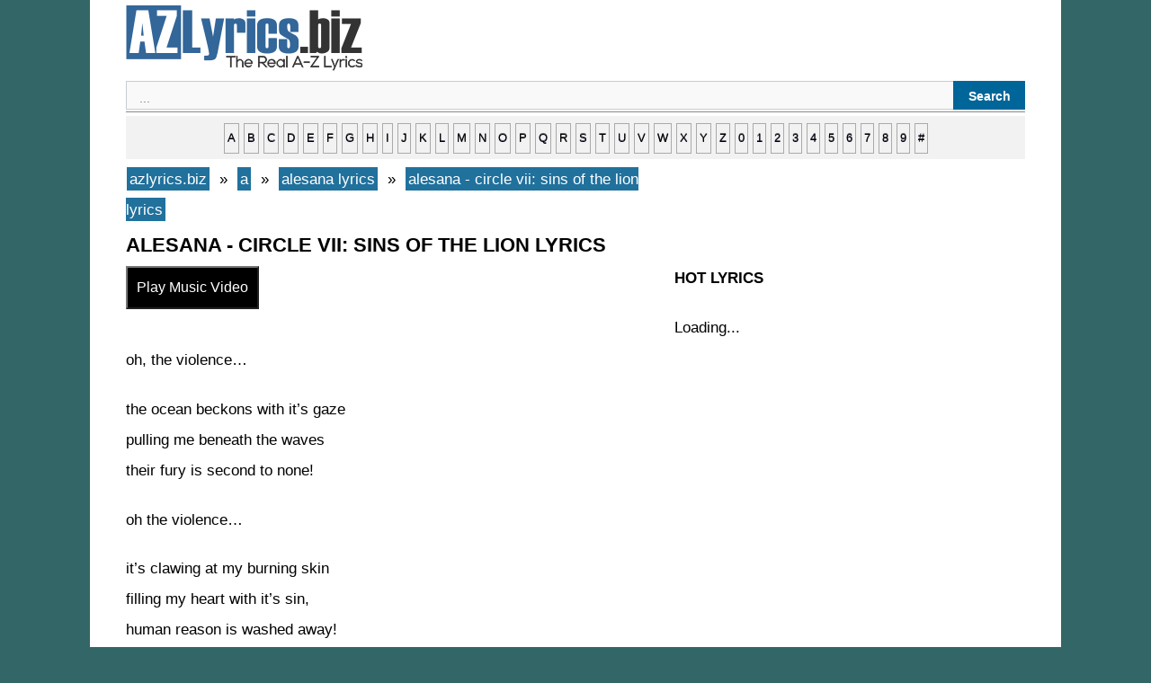

--- FILE ---
content_type: text/html; charset=UTF-8
request_url: https://azlyrics.biz/a/alesana-lyrics/alesana-circle-vii-sins-of-the-lion-lyrics/
body_size: 3545
content:
 
  <!DOCTYPE html><html lang="en-US"><head>
<title>alesana - circle vii: sins of the lion lyrics | azlyrics.biz</title>
<meta charset="UTF-8" />
<meta name="description" content="alesana - circle vii: sins of the lion lyrics : oh, the violence&#8230; the ocean beckons with it&#8217;s gaze pulling me beneath the waves their fury is second to none! oh the violence&#8230; it&#8217;s clawing at my burning skin filling my heart with it&#8217;s sin, human reason is washed away! am i the first to be fooled by your dirty little trick? i guess i "/>
<meta property="og:type" content="music.song" />
<meta property="og:title" content="alesana - circle vii: sins of the lion lyrics" />
<meta property="og:description" content="alesana - circle vii: sins of the lion lyrics : oh, the violence&#8230; the ocean beckons with it&#8217;s gaze pulling me beneath the waves their fury is second to none! oh the violence&#8230; it&#8217;s clawing at my burning skin filling my heart with it&#8217;s sin, human reason is washed away! am i the first to be fooled by your dirty little trick? i guess i " />
<meta property="og:url" content="https://azlyrics.biz/a/alesana-lyrics/alesana-circle-vii-sins-of-the-lion-lyrics/" />
<meta property="og:site_name" content="azlyrics.biz" />
<meta property="og:image" content="https://azlyrics.biz/assets/img/759.jpg" />
<meta name="twitter:card" content="summary" />
<meta name="twitter:title" content="alesana - circle vii: sins of the lion lyrics" />
<meta name="twitter:description" content="alesana - circle vii: sins of the lion lyrics : oh, the violence&#8230; the ocean beckons with it&#8217;s gaze pulling me beneath the waves their fury is second to none! oh the violence&#8230; it&#8217;s clawing at my burning skin filling my heart with it&#8217;s sin, human reason is washed away! am i the first to be fooled by your dirty little trick? i guess i " />
<meta name="twitter:image" content="https://azlyrics.biz/assets/img/212.jpg" />
<meta property="fb:pages" content="220617925115931" />
<meta property="fb:app_id" content="1985530811496649" />
<meta name="viewport" content="width=device-width" />
<link rel="canonical" href="https://azlyrics.biz/a/alesana-lyrics/alesana-circle-vii-sins-of-the-lion-lyrics/" />
<link rel="stylesheet" type="text/css" href="https://azlyrics.biz/assets/style.css" media="all" />
<link rel="icon" href="https://azlyrics.biz/assets/favicon.ico" type="image/x-icon" /> 
<link rel="alternate" type="application/rss+xml" title="RSS Feed" href="https://azlyrics.biz/rssfeed/" />
<!-- async -->
<script async src="https://srv.clickfuse.com/ads/ads.js"></script>
<script type="text/javascript">
    //  BIT - azlyrics.biz - FLEX
    window.amplified = window.amplified || { init: [] };
    amplified.init.push(function() {
        amplified.setParams({
            artist: "alesana",
            song: "circle vii sins of the lion",
        });
        amplified.pushAdUnit(100006537);
        amplified.run();
    });
</script>
</head><body class="single single-post postid-azlyricsbiz single-format-standard"><div id="page" class="hfeed site"><div id="main" class="site-main"><div id="primary" class="content-area"><div id="content" class="site-content" role="main"> <article id="post-azlyricsbiz" class="post-azlyricsbiz post type-post status-publish format-standard hentry"> <header class="entry-header"></header><div class="entry-content"><a href="https://azlyrics.biz/" title="azlyrics.biz" ><img src="https://azlyrics.biz/assets/logo.png" alt="azlyrics.biz" width="263" height="73"/></a>
<div id='search-box'><form action='https://azlyrics.biz/results/' id='search-form' method='get' target='_top'> <input id='search-text' name='q' placeholder='...' type='text'/> <button id='search-button' type='submit'><span>Search</span></button></form></div><hr>
<div id="ndelek">
<div style="text-transform: lowercase; background-color: #f2f2f2; border: 1px solid #f2f2f2; display: block; padding: 5px; text-align: center; width: auto;"><a href="https://azlyrics.biz/a/">a</a> <a href="https://azlyrics.biz/b/">b</a> <a href="https://azlyrics.biz/c/">c</a> <a href="https://azlyrics.biz/d/">d</a> <a href="https://azlyrics.biz/e/">e</a> <a href="https://azlyrics.biz/f/">f</a> <a href="https://azlyrics.biz/g/">g</a> <a href="https://azlyrics.biz/h/">h</a> <a href="https://azlyrics.biz/i/">i</a> <a href="https://azlyrics.biz/j/">j</a> <a href="https://azlyrics.biz/k/">k</a> <a href="https://azlyrics.biz/l/">l</a> <a href="https://azlyrics.biz/m/">m</a> <a href="https://azlyrics.biz/n/">n</a> <a href="https://azlyrics.biz/o/">o</a> <a href="https://azlyrics.biz/p/">p</a> <a href="https://azlyrics.biz/q/">q</a> <a href="https://azlyrics.biz/r/">r</a> <a href="https://azlyrics.biz/s/">s</a> <a href="https://azlyrics.biz/t/">t</a> <a href="https://azlyrics.biz/u/">u</a> <a href="https://azlyrics.biz/v/">v</a> <a href="https://azlyrics.biz/w/">w</a> <a href="https://azlyrics.biz/x/">x</a> <a href="https://azlyrics.biz/y/">y</a> <a href="https://azlyrics.biz/z/">z</a> <a href="https://azlyrics.biz/0/"> 0</a> <a href="https://azlyrics.biz/1/">1</a> <a href="https://azlyrics.biz/2/">2</a> <a href="https://azlyrics.biz/3/">3</a> <a href="https://azlyrics.biz/4/">4</a> <a href="https://azlyrics.biz/5/">5</a> <a href="https://azlyrics.biz/6/">6</a> <a href="https://azlyrics.biz/7/">7</a> <a href="https://azlyrics.biz/8/">8</a> <a href="https://azlyrics.biz/9/">9</a> <a href="https://azlyrics.biz/other/">#</a></div>
</div>
<div id="xcontent">
<ul class="breadcrumbs" itemscope itemtype="https://schema.org/BreadcrumbList">
<li class="breadcrumbs" itemprop="itemListElement" itemscope itemtype="https://schema.org/ListItem">
<a itemtype="https://schema.org/Thing" itemprop="item" href="https://azlyrics.biz/">
<span itemprop="name">azlyrics.biz</span></a>
<meta itemprop="position" content="1" />
</li>
&nbsp;»&nbsp;
<li  class="breadcrumbs" itemprop="itemListElement" itemscope itemtype="https://schema.org/ListItem">
<a itemtype="https://schema.org/Thing" itemprop="item" href="https://azlyrics.biz/a/">
<span itemprop="name">a</span></a>
<meta itemprop="position" content="2" />
</li>
&nbsp;»&nbsp;
<li  class="breadcrumbs" itemprop="itemListElement" itemscope itemtype="https://schema.org/ListItem">
<a itemtype="https://schema.org/Thing" itemprop="item" href="https://azlyrics.biz/a/alesana-lyrics/">
<span itemprop="name">alesana lyrics</span></a>
<meta itemprop="position" content="3" />
</li>
&nbsp;»&nbsp;
<li  class="breadcrumbs" itemprop="itemListElement" itemscope itemtype="https://schema.org/ListItem">
<a itemtype="https://schema.org/Thing" itemprop="item" href="https://azlyrics.biz/a/alesana-lyrics/alesana-circle-vii-sins-of-the-lion-lyrics/">
<span itemprop="name">alesana - circle vii: sins of the lion lyrics</span></a>
<meta itemprop="position" content="4" />
</li>
</ul>
<h1 class="entry-title">alesana - circle vii: sins of the lion lyrics</h1>
<button id='lihatvideo'>Play Music Video</button>
<div id='waitgan'><span style="color:blue;font-weight:bold">Loading...</span></div> 
<div id='hasilvideo'></div> 
<br>
<script>
/* TFP - AZLyrics.biz - Above */
(function() {
	var opts = {
		artist: "alesana",
		song: "circle vii sins of the lion",
		adunit_id: 100003545,
		div_id: "cf_async_" + Math.floor((Math.random() * 999999999))
	};
	document.write('<div id="'+opts.div_id+'"></div>');var c=function(){cf.showAsyncAd(opts)};if(typeof window.cf !== 'undefined')c();else{cf_async=!0;var r=document.createElement("script"),s=document.getElementsByTagName("script")[0];r.async=!0;r.src="//srv.clickfuse.com/showads/showad.js";r.readyState?r.onreadystatechange=function(){if("loaded"==r.readyState||"complete"==r.readyState)r.onreadystatechange=null,c()}:r.onload=c;s.parentNode.insertBefore(r,s)};
})();
</script>
<div id="amplified_100006537"></div>
		<div id="konten"></div><p>oh, the violence&#8230;</p>
<p>the ocean beckons with it&#8217;s gaze<br />
pulling me beneath the waves<br />
their fury is second to none!</p>
<p>oh the violence&#8230;</p>
<p>it&#8217;s clawing at my burning skin<br />
filling my heart with it&#8217;s sin,<br />
human reason is washed away!<br />
am i the first to be fooled by<br />
your dirty little trick?<br />
i guess i should have seen this coming,<br />
i will not forget<br />
i will not forget<br />
(is washed away)</p>
<p>i&#8217;m the one who has to swallow water,<br />
that&#8217;s what i get for chasing after you!<br />
you should be hanging by your neck,<br />
swinging there silently!</p>
<p>i can&#8217;t stop the bleeding<br />
tell me that you want me if you need me&#8230;<br />
tell me that you love me if you want me&#8230;<br />
your dying eyes tell a story of poisonous p-ssion<br />
telling me you want me, do you want me?<br />
telling me you want me, do you love me?</p>
<p>it is quite clear you despise me<br />
by showing your face here<br />
and you never even told me<br />
why you disappeared!<br />
why you disappeared!<br />
(is washed away)</p>
<p>i&#8217;m the one who has to swallow water,<br />
that&#8217;s what i get for chasing after you!<br />
you should be hanging by your neck,<br />
swinging there silently!</p>
<p>i can&#8217;t stop the bleeding<br />
tell me that you want me if you need me&#8230;<br />
tell me that you love me if you want me&#8230;<br />
your dying eyes tell a story of poisonous p-ssion<br />
telling me you want me, do you want me?<br />
telling me you want me, do you love me?</p>
<p>a bone chilling cry erupts!<br />
a bone chilling cry erupts!</p>
<p>(i&#8217;ve seen those eyes but not that smile)<br />
a bone chilling cry erupts!<br />
(i&#8217;ve seen those eyes but not that blank stare)<br />
a bone chilling cry erupts!<br />
(i&#8217;ve seen those eyes but not that blank stare)<br />
a bone chilling cry erupts!<br />
(i&#8217;ve seen those eyes but not that stare)<br />
the tides of sin are stained with blood!</p>
<p>i can&#8217;t stop the bleeding<br />
tell me that you want me if you need me&#8230;<br />
tell me that you love me if you want me&#8230;<br />
your dying eyes tell a story of poisonous p-ssion<br />
telling me you want me, do you want me?<br />
telling me you want me, do you love me?</p>
<p>you will be sorry when<br />
he spills the blood from your throat!<br />
you&#8217;ll be torn limb from limb, tramp!</p>
<p>there will be h-ll to pay, h-ll to pay!</p>
<div id="konten"></div>
<br>
<script>
/* TFP - AZLyrics.biz - Below */
(function() {
	var opts = {
		artist: "alesana",
		song: "circle vii sins of the lion",
		adunit_id: 100003546,
		div_id: "cf_async_" + Math.floor((Math.random() * 999999999))
	};
	document.write('<div id="'+opts.div_id+'"></div>');var c=function(){cf.showAsyncAd(opts)};if(typeof window.cf !== 'undefined')c();else{cf_async=!0;var r=document.createElement("script"),s=document.getElementsByTagName("script")[0];r.async=!0;r.src="//srv.clickfuse.com/showads/showad.js";r.readyState?r.onreadystatechange=function(){if("loaded"==r.readyState||"complete"==r.readyState)r.onreadystatechange=null,c()}:r.onload=c;s.parentNode.insertBefore(r,s)};
})();
</script><br>
<div class="breadcrumbs">
<div id="penyanyine"></div>
<p><b>- <a href="https://azlyrics.biz/a/alesana-lyrics/">alesana lyrics</a></b></p>
<div id="penyanyine"></div>
</div>
<div id="siteloader"></div>
<p><strong>Random Lyrics</strong></p>
<div id="bacamore"></div>
<ul>
<li><a href="https://azlyrics.biz/f/florence-the-machine-lyrics/florence-the-machine-heartlines-lyrics/">florence the machine - heartlines lyrics</a></li>
		<li><a href="https://azlyrics.biz/j/justice-lyrics/justice-on-n-on-lyrics/">justice - on'n'on lyrics</a></li>
		<li><a href="https://azlyrics.biz/b/blue-october-lyrics/blue-october-drop-lyrics/">blue october - drop lyrics</a></li>
		<li><a href="https://azlyrics.biz/m/matt-maher-lyrics/matt-maher-heaven-help-me-lyrics/">matt maher - heaven help me lyrics</a></li>
		<li><a href="https://azlyrics.biz/t/the-ready-set-lyrics/the-ready-set-notions-lyrics/">the ready set - notions lyrics</a></li>
		<li><a href="https://azlyrics.biz/y/yg-lyrics/yg-dippin-n-sippin-lyrics/">yg - dippin' n sippin' lyrics</a></li>
		<li><a href="https://azlyrics.biz/s/scotty-mccreery-lyrics/scotty-mccreery-better-than-that-lyrics/">scotty mccreery - better than that lyrics</a></li>
		<li><a href="https://azlyrics.biz/s/six60-lyrics/six60-windy-days-lyrics/">six60 - windy days lyrics</a></li>
		<li><a href="https://azlyrics.biz/f/florence-the-machine-lyrics/florence-the-machine-remain-nameless-lyrics/">florence the machine - remain nameless lyrics</a></li>
		<li><a href="https://azlyrics.biz/t/tonight-alive-lyrics/tonight-alive-what-are-you-so-scared-of-lyrics/">tonight alive - what are you so scared of? lyrics</a></li>
		</ul>
<div id="bacamore"></div>
</div>
<div id="xsidebar">
<div id="banner2"></div>
<p><strong>HOT LYRICS</strong></p>
<div id="popularwidget">Loading...</div>
</div>
</div><footer class="entry-meta"></footer> </article></div></div></div><footer id="colophon" class="site-footer" role="contentinfo"><hr>
 <strong> <a href="https://azlyrics.biz"> AZ Lyrics</a>   • <a href="https://azlyrics.biz/contact-us/"> Contact</a> • <a href="https://azlyrics.biz/submit-correct-lyrics/"> Submit / Correct Lyrics</a> • <a href="https://azlyrics.biz/privacy-policy"> Privacy Policy</a> • <a rel="nofollow" target="_blank" href="https://www.facebook.com/azlyricsbiz/">Facebook</a> | <a href="/rssfeed/"> RSS Feed </a> - <a href="https://azlyrics.biz/sitemap/">Sitemap</a></strong> 
<div class="site-info"></div> </footer></div>
<script src="https://cdnjs.cloudflare.com/ajax/libs/jquery/3.6.0/jquery.min.js"></script>
<script>
$('#lihatvideo').on('click',function(){
$('#hasilvideo').load('https://azlyrics.biz/sakuduku/yt.php?lagune=alesana-circle-vii-sins-of-the-lion');
});
$(document).ready(function () {
	$("#waitgan").hide();
	$("#lihatvideo").click(AlertSave);
});
function AlertSave() {
$("#waitgan").fadeIn("slow").delay(3000).fadeOut("slow");
$("#lihatvideo").fadeIn("slow").delay(10).fadeOut("slow");
}
</script> 
<script>
$(function(){
$('#siteloader').load('https://azlyrics.biz/sakuduku/');
});
</script>
</body></html>
